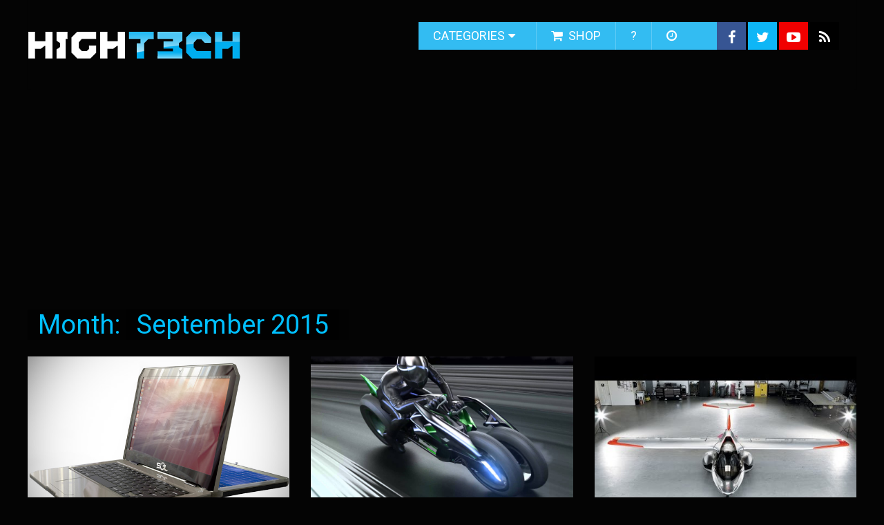

--- FILE ---
content_type: text/html; charset=UTF-8
request_url: https://hight3ch.com/2015/09/
body_size: 17249
content:
<!DOCTYPE html>
<html class="no-js" lang="en-US" prefix="og: https://ogp.me/ns#">
<head itemscope itemtype="http://schema.org/WebSite">
	<meta charset="UTF-8">
	<!-- Always force latest IE rendering engine (even in intranet) & Chrome Frame -->
	<!--[if IE ]>
	<meta http-equiv="X-UA-Compatible" content="IE=edge,chrome=1">
	<![endif]-->
	<link rel="profile" href="http://gmpg.org/xfn/11" />
	
                    <link rel="icon" href="http://hight3ch.com/wp-content/uploads/2017/10/favicon.ico" type="image/x-icon" />
        
        
        
                    <meta name="viewport" content="width=device-width, initial-scale=1">
            <meta name="apple-mobile-web-app-capable" content="yes">
            <meta name="apple-mobile-web-app-status-bar-style" content="black">
        
        
        <meta itemprop="name" content="HIGH T3CH" />
        <meta itemprop="url" content="https://hight3ch.com" />

        	<link rel="pingback" href="https://hight3ch.com/xmlrpc.php" />
		<style>img:is([sizes="auto" i], [sizes^="auto," i]) { contain-intrinsic-size: 3000px 1500px }</style>
	<script type="text/javascript">document.documentElement.className = document.documentElement.className.replace( /\bno-js\b/,'js' );</script>
<!-- Search Engine Optimization by Rank Math PRO - https://rankmath.com/ -->
<title>September 2015 | HIGH T3CH</title>
<meta name="robots" content="follow, noindex"/>
<meta property="og:locale" content="en_US" />
<meta property="og:type" content="article" />
<meta property="og:title" content="September 2015 | HIGH T3CH" />
<meta property="og:url" content="https://hight3ch.com/2015/09/" />
<meta property="og:site_name" content="HIGH T3CH" />
<meta name="twitter:card" content="summary_large_image" />
<script type="application/ld+json" class="rank-math-schema-pro">{"@context":"https://schema.org","@graph":[{"@type":"Person","@id":"https://hight3ch.com/#person","name":"HIGH T3CH"},{"@type":"WebSite","@id":"https://hight3ch.com/#website","url":"https://hight3ch.com","name":"HIGH T3CH","publisher":{"@id":"https://hight3ch.com/#person"},"inLanguage":"en-US"},{"@type":"CollectionPage","@id":"https://hight3ch.com/2015/09/#webpage","url":"https://hight3ch.com/2015/09/","name":"September 2015 | HIGH T3CH","isPartOf":{"@id":"https://hight3ch.com/#website"},"inLanguage":"en-US"}]}</script>
<!-- /Rank Math WordPress SEO plugin -->

<link rel="alternate" type="application/rss+xml" title="HIGH T3CH &raquo; Feed" href="https://hight3ch.com/feed/" />
<link rel="alternate" type="application/rss+xml" title="HIGH T3CH &raquo; Comments Feed" href="https://hight3ch.com/comments/feed/" />
<script type="text/javascript">
/* <![CDATA[ */
window._wpemojiSettings = {"baseUrl":"https:\/\/s.w.org\/images\/core\/emoji\/15.0.3\/72x72\/","ext":".png","svgUrl":"https:\/\/s.w.org\/images\/core\/emoji\/15.0.3\/svg\/","svgExt":".svg","source":{"concatemoji":"https:\/\/hight3ch.com\/wp-includes\/js\/wp-emoji-release.min.js"}};
/*! This file is auto-generated */
!function(i,n){var o,s,e;function c(e){try{var t={supportTests:e,timestamp:(new Date).valueOf()};sessionStorage.setItem(o,JSON.stringify(t))}catch(e){}}function p(e,t,n){e.clearRect(0,0,e.canvas.width,e.canvas.height),e.fillText(t,0,0);var t=new Uint32Array(e.getImageData(0,0,e.canvas.width,e.canvas.height).data),r=(e.clearRect(0,0,e.canvas.width,e.canvas.height),e.fillText(n,0,0),new Uint32Array(e.getImageData(0,0,e.canvas.width,e.canvas.height).data));return t.every(function(e,t){return e===r[t]})}function u(e,t,n){switch(t){case"flag":return n(e,"\ud83c\udff3\ufe0f\u200d\u26a7\ufe0f","\ud83c\udff3\ufe0f\u200b\u26a7\ufe0f")?!1:!n(e,"\ud83c\uddfa\ud83c\uddf3","\ud83c\uddfa\u200b\ud83c\uddf3")&&!n(e,"\ud83c\udff4\udb40\udc67\udb40\udc62\udb40\udc65\udb40\udc6e\udb40\udc67\udb40\udc7f","\ud83c\udff4\u200b\udb40\udc67\u200b\udb40\udc62\u200b\udb40\udc65\u200b\udb40\udc6e\u200b\udb40\udc67\u200b\udb40\udc7f");case"emoji":return!n(e,"\ud83d\udc26\u200d\u2b1b","\ud83d\udc26\u200b\u2b1b")}return!1}function f(e,t,n){var r="undefined"!=typeof WorkerGlobalScope&&self instanceof WorkerGlobalScope?new OffscreenCanvas(300,150):i.createElement("canvas"),a=r.getContext("2d",{willReadFrequently:!0}),o=(a.textBaseline="top",a.font="600 32px Arial",{});return e.forEach(function(e){o[e]=t(a,e,n)}),o}function t(e){var t=i.createElement("script");t.src=e,t.defer=!0,i.head.appendChild(t)}"undefined"!=typeof Promise&&(o="wpEmojiSettingsSupports",s=["flag","emoji"],n.supports={everything:!0,everythingExceptFlag:!0},e=new Promise(function(e){i.addEventListener("DOMContentLoaded",e,{once:!0})}),new Promise(function(t){var n=function(){try{var e=JSON.parse(sessionStorage.getItem(o));if("object"==typeof e&&"number"==typeof e.timestamp&&(new Date).valueOf()<e.timestamp+604800&&"object"==typeof e.supportTests)return e.supportTests}catch(e){}return null}();if(!n){if("undefined"!=typeof Worker&&"undefined"!=typeof OffscreenCanvas&&"undefined"!=typeof URL&&URL.createObjectURL&&"undefined"!=typeof Blob)try{var e="postMessage("+f.toString()+"("+[JSON.stringify(s),u.toString(),p.toString()].join(",")+"));",r=new Blob([e],{type:"text/javascript"}),a=new Worker(URL.createObjectURL(r),{name:"wpTestEmojiSupports"});return void(a.onmessage=function(e){c(n=e.data),a.terminate(),t(n)})}catch(e){}c(n=f(s,u,p))}t(n)}).then(function(e){for(var t in e)n.supports[t]=e[t],n.supports.everything=n.supports.everything&&n.supports[t],"flag"!==t&&(n.supports.everythingExceptFlag=n.supports.everythingExceptFlag&&n.supports[t]);n.supports.everythingExceptFlag=n.supports.everythingExceptFlag&&!n.supports.flag,n.DOMReady=!1,n.readyCallback=function(){n.DOMReady=!0}}).then(function(){return e}).then(function(){var e;n.supports.everything||(n.readyCallback(),(e=n.source||{}).concatemoji?t(e.concatemoji):e.wpemoji&&e.twemoji&&(t(e.twemoji),t(e.wpemoji)))}))}((window,document),window._wpemojiSettings);
/* ]]> */
</script>
<style id='wp-emoji-styles-inline-css' type='text/css'>

	img.wp-smiley, img.emoji {
		display: inline !important;
		border: none !important;
		box-shadow: none !important;
		height: 1em !important;
		width: 1em !important;
		margin: 0 0.07em !important;
		vertical-align: -0.1em !important;
		background: none !important;
		padding: 0 !important;
	}
</style>
<link rel='stylesheet' id='wp-block-library-css' href='https://hight3ch.com/wp-includes/css/dist/block-library/style.min.css' type='text/css' media='all' />
<style id='auto-amazon-links-unit-style-inline-css' type='text/css'>
.aal-gutenberg-preview{max-height:400px;overflow:auto}

</style>
<style id='classic-theme-styles-inline-css' type='text/css'>
/*! This file is auto-generated */
.wp-block-button__link{color:#fff;background-color:#32373c;border-radius:9999px;box-shadow:none;text-decoration:none;padding:calc(.667em + 2px) calc(1.333em + 2px);font-size:1.125em}.wp-block-file__button{background:#32373c;color:#fff;text-decoration:none}
</style>
<style id='global-styles-inline-css' type='text/css'>
:root{--wp--preset--aspect-ratio--square: 1;--wp--preset--aspect-ratio--4-3: 4/3;--wp--preset--aspect-ratio--3-4: 3/4;--wp--preset--aspect-ratio--3-2: 3/2;--wp--preset--aspect-ratio--2-3: 2/3;--wp--preset--aspect-ratio--16-9: 16/9;--wp--preset--aspect-ratio--9-16: 9/16;--wp--preset--color--black: #000000;--wp--preset--color--cyan-bluish-gray: #abb8c3;--wp--preset--color--white: #ffffff;--wp--preset--color--pale-pink: #f78da7;--wp--preset--color--vivid-red: #cf2e2e;--wp--preset--color--luminous-vivid-orange: #ff6900;--wp--preset--color--luminous-vivid-amber: #fcb900;--wp--preset--color--light-green-cyan: #7bdcb5;--wp--preset--color--vivid-green-cyan: #00d084;--wp--preset--color--pale-cyan-blue: #8ed1fc;--wp--preset--color--vivid-cyan-blue: #0693e3;--wp--preset--color--vivid-purple: #9b51e0;--wp--preset--gradient--vivid-cyan-blue-to-vivid-purple: linear-gradient(135deg,rgba(6,147,227,1) 0%,rgb(155,81,224) 100%);--wp--preset--gradient--light-green-cyan-to-vivid-green-cyan: linear-gradient(135deg,rgb(122,220,180) 0%,rgb(0,208,130) 100%);--wp--preset--gradient--luminous-vivid-amber-to-luminous-vivid-orange: linear-gradient(135deg,rgba(252,185,0,1) 0%,rgba(255,105,0,1) 100%);--wp--preset--gradient--luminous-vivid-orange-to-vivid-red: linear-gradient(135deg,rgba(255,105,0,1) 0%,rgb(207,46,46) 100%);--wp--preset--gradient--very-light-gray-to-cyan-bluish-gray: linear-gradient(135deg,rgb(238,238,238) 0%,rgb(169,184,195) 100%);--wp--preset--gradient--cool-to-warm-spectrum: linear-gradient(135deg,rgb(74,234,220) 0%,rgb(151,120,209) 20%,rgb(207,42,186) 40%,rgb(238,44,130) 60%,rgb(251,105,98) 80%,rgb(254,248,76) 100%);--wp--preset--gradient--blush-light-purple: linear-gradient(135deg,rgb(255,206,236) 0%,rgb(152,150,240) 100%);--wp--preset--gradient--blush-bordeaux: linear-gradient(135deg,rgb(254,205,165) 0%,rgb(254,45,45) 50%,rgb(107,0,62) 100%);--wp--preset--gradient--luminous-dusk: linear-gradient(135deg,rgb(255,203,112) 0%,rgb(199,81,192) 50%,rgb(65,88,208) 100%);--wp--preset--gradient--pale-ocean: linear-gradient(135deg,rgb(255,245,203) 0%,rgb(182,227,212) 50%,rgb(51,167,181) 100%);--wp--preset--gradient--electric-grass: linear-gradient(135deg,rgb(202,248,128) 0%,rgb(113,206,126) 100%);--wp--preset--gradient--midnight: linear-gradient(135deg,rgb(2,3,129) 0%,rgb(40,116,252) 100%);--wp--preset--font-size--small: 13px;--wp--preset--font-size--medium: 20px;--wp--preset--font-size--large: 36px;--wp--preset--font-size--x-large: 42px;--wp--preset--spacing--20: 0.44rem;--wp--preset--spacing--30: 0.67rem;--wp--preset--spacing--40: 1rem;--wp--preset--spacing--50: 1.5rem;--wp--preset--spacing--60: 2.25rem;--wp--preset--spacing--70: 3.38rem;--wp--preset--spacing--80: 5.06rem;--wp--preset--shadow--natural: 6px 6px 9px rgba(0, 0, 0, 0.2);--wp--preset--shadow--deep: 12px 12px 50px rgba(0, 0, 0, 0.4);--wp--preset--shadow--sharp: 6px 6px 0px rgba(0, 0, 0, 0.2);--wp--preset--shadow--outlined: 6px 6px 0px -3px rgba(255, 255, 255, 1), 6px 6px rgba(0, 0, 0, 1);--wp--preset--shadow--crisp: 6px 6px 0px rgba(0, 0, 0, 1);}:where(.is-layout-flex){gap: 0.5em;}:where(.is-layout-grid){gap: 0.5em;}body .is-layout-flex{display: flex;}.is-layout-flex{flex-wrap: wrap;align-items: center;}.is-layout-flex > :is(*, div){margin: 0;}body .is-layout-grid{display: grid;}.is-layout-grid > :is(*, div){margin: 0;}:where(.wp-block-columns.is-layout-flex){gap: 2em;}:where(.wp-block-columns.is-layout-grid){gap: 2em;}:where(.wp-block-post-template.is-layout-flex){gap: 1.25em;}:where(.wp-block-post-template.is-layout-grid){gap: 1.25em;}.has-black-color{color: var(--wp--preset--color--black) !important;}.has-cyan-bluish-gray-color{color: var(--wp--preset--color--cyan-bluish-gray) !important;}.has-white-color{color: var(--wp--preset--color--white) !important;}.has-pale-pink-color{color: var(--wp--preset--color--pale-pink) !important;}.has-vivid-red-color{color: var(--wp--preset--color--vivid-red) !important;}.has-luminous-vivid-orange-color{color: var(--wp--preset--color--luminous-vivid-orange) !important;}.has-luminous-vivid-amber-color{color: var(--wp--preset--color--luminous-vivid-amber) !important;}.has-light-green-cyan-color{color: var(--wp--preset--color--light-green-cyan) !important;}.has-vivid-green-cyan-color{color: var(--wp--preset--color--vivid-green-cyan) !important;}.has-pale-cyan-blue-color{color: var(--wp--preset--color--pale-cyan-blue) !important;}.has-vivid-cyan-blue-color{color: var(--wp--preset--color--vivid-cyan-blue) !important;}.has-vivid-purple-color{color: var(--wp--preset--color--vivid-purple) !important;}.has-black-background-color{background-color: var(--wp--preset--color--black) !important;}.has-cyan-bluish-gray-background-color{background-color: var(--wp--preset--color--cyan-bluish-gray) !important;}.has-white-background-color{background-color: var(--wp--preset--color--white) !important;}.has-pale-pink-background-color{background-color: var(--wp--preset--color--pale-pink) !important;}.has-vivid-red-background-color{background-color: var(--wp--preset--color--vivid-red) !important;}.has-luminous-vivid-orange-background-color{background-color: var(--wp--preset--color--luminous-vivid-orange) !important;}.has-luminous-vivid-amber-background-color{background-color: var(--wp--preset--color--luminous-vivid-amber) !important;}.has-light-green-cyan-background-color{background-color: var(--wp--preset--color--light-green-cyan) !important;}.has-vivid-green-cyan-background-color{background-color: var(--wp--preset--color--vivid-green-cyan) !important;}.has-pale-cyan-blue-background-color{background-color: var(--wp--preset--color--pale-cyan-blue) !important;}.has-vivid-cyan-blue-background-color{background-color: var(--wp--preset--color--vivid-cyan-blue) !important;}.has-vivid-purple-background-color{background-color: var(--wp--preset--color--vivid-purple) !important;}.has-black-border-color{border-color: var(--wp--preset--color--black) !important;}.has-cyan-bluish-gray-border-color{border-color: var(--wp--preset--color--cyan-bluish-gray) !important;}.has-white-border-color{border-color: var(--wp--preset--color--white) !important;}.has-pale-pink-border-color{border-color: var(--wp--preset--color--pale-pink) !important;}.has-vivid-red-border-color{border-color: var(--wp--preset--color--vivid-red) !important;}.has-luminous-vivid-orange-border-color{border-color: var(--wp--preset--color--luminous-vivid-orange) !important;}.has-luminous-vivid-amber-border-color{border-color: var(--wp--preset--color--luminous-vivid-amber) !important;}.has-light-green-cyan-border-color{border-color: var(--wp--preset--color--light-green-cyan) !important;}.has-vivid-green-cyan-border-color{border-color: var(--wp--preset--color--vivid-green-cyan) !important;}.has-pale-cyan-blue-border-color{border-color: var(--wp--preset--color--pale-cyan-blue) !important;}.has-vivid-cyan-blue-border-color{border-color: var(--wp--preset--color--vivid-cyan-blue) !important;}.has-vivid-purple-border-color{border-color: var(--wp--preset--color--vivid-purple) !important;}.has-vivid-cyan-blue-to-vivid-purple-gradient-background{background: var(--wp--preset--gradient--vivid-cyan-blue-to-vivid-purple) !important;}.has-light-green-cyan-to-vivid-green-cyan-gradient-background{background: var(--wp--preset--gradient--light-green-cyan-to-vivid-green-cyan) !important;}.has-luminous-vivid-amber-to-luminous-vivid-orange-gradient-background{background: var(--wp--preset--gradient--luminous-vivid-amber-to-luminous-vivid-orange) !important;}.has-luminous-vivid-orange-to-vivid-red-gradient-background{background: var(--wp--preset--gradient--luminous-vivid-orange-to-vivid-red) !important;}.has-very-light-gray-to-cyan-bluish-gray-gradient-background{background: var(--wp--preset--gradient--very-light-gray-to-cyan-bluish-gray) !important;}.has-cool-to-warm-spectrum-gradient-background{background: var(--wp--preset--gradient--cool-to-warm-spectrum) !important;}.has-blush-light-purple-gradient-background{background: var(--wp--preset--gradient--blush-light-purple) !important;}.has-blush-bordeaux-gradient-background{background: var(--wp--preset--gradient--blush-bordeaux) !important;}.has-luminous-dusk-gradient-background{background: var(--wp--preset--gradient--luminous-dusk) !important;}.has-pale-ocean-gradient-background{background: var(--wp--preset--gradient--pale-ocean) !important;}.has-electric-grass-gradient-background{background: var(--wp--preset--gradient--electric-grass) !important;}.has-midnight-gradient-background{background: var(--wp--preset--gradient--midnight) !important;}.has-small-font-size{font-size: var(--wp--preset--font-size--small) !important;}.has-medium-font-size{font-size: var(--wp--preset--font-size--medium) !important;}.has-large-font-size{font-size: var(--wp--preset--font-size--large) !important;}.has-x-large-font-size{font-size: var(--wp--preset--font-size--x-large) !important;}
:where(.wp-block-post-template.is-layout-flex){gap: 1.25em;}:where(.wp-block-post-template.is-layout-grid){gap: 1.25em;}
:where(.wp-block-columns.is-layout-flex){gap: 2em;}:where(.wp-block-columns.is-layout-grid){gap: 2em;}
:root :where(.wp-block-pullquote){font-size: 1.5em;line-height: 1.6;}
</style>
<link rel='stylesheet' id='contact-form-7-css' href='https://hight3ch.com/wp-content/plugins/contact-form-7/includes/css/styles.css' type='text/css' media='all' />
<link rel='stylesheet' id='amazon-auto-links-_common-css' href='https://hight3ch.com/wp-content/plugins/amazon-auto-links/template/_common/style.min.css' type='text/css' media='all' />
<link rel='stylesheet' id='amazon-auto-links-list-css' href='https://hight3ch.com/wp-content/plugins/amazon-auto-links/template/list/style.min.css' type='text/css' media='all' />
<link rel='stylesheet' id='dashicons-css' href='https://hight3ch.com/wp-includes/css/dashicons.min.css' type='text/css' media='all' />
<link rel='stylesheet' id='wp-pointer-css' href='https://hight3ch.com/wp-includes/css/wp-pointer.min.css' type='text/css' media='all' />
<link rel='stylesheet' id='sociallyviral-stylesheet-css' href='https://hight3ch.com/wp-content/themes/hight3ch/style.css' type='text/css' media='all' />
<style id='sociallyviral-stylesheet-inline-css' type='text/css'>

        body, .sidebar.c-4-12, #header #s {background-color:#040404;background-image:url(http://test.mili.me/wp-content/uploads/2017/10/hight3ch_bg.jpg);background-repeat:no-repeat;background-attachment:scroll;background-position:center top;}

        #primary-navigation, .navigation ul ul, .pagination a, .pagination .dots, .latestPost-review-wrapper, .single_post .thecategory, .single-prev-next a:hover, .tagcloud a:hover, #commentform input#submit:hover, .contactform #submit:hover, .post-label, .latestPost .review-type-circle.review-total-only, .latestPost .review-type-circle.wp-review-show-total, .bypostauthor .fn:after, #primary-navigation .navigation.mobile-menu-wrapper, #wpmm-megamenu .review-total-only, .owl-controls .owl-dot.active span, .owl-controls .owl-dot:hover span, .owl-prev, .owl-next, .woocommerce a.button, .woocommerce-page a.button, .woocommerce button.button, .woocommerce-page button.button, .woocommerce input.button, .woocommerce-page input.button, .woocommerce #respond input#submit, .woocommerce-page #respond input#submit, .woocommerce #content input.button, .woocommerce-page #content input.button, .woocommerce nav.woocommerce-pagination ul li a, .woocommerce-page nav.woocommerce-pagination ul li a, .woocommerce #content nav.woocommerce-pagination ul li a, .woocommerce-page #content nav.woocommerce-pagination ul li a, .woocommerce .bypostauthor:after, #searchsubmit, .woocommerce nav.woocommerce-pagination ul li span.current, .woocommerce-page nav.woocommerce-pagination ul li span.current, .woocommerce #content nav.woocommerce-pagination ul li span.current, .woocommerce-page #content nav.woocommerce-pagination ul li span.current, .woocommerce nav.woocommerce-pagination ul li a:hover, .woocommerce-page nav.woocommerce-pagination ul li a:hover, .woocommerce #content nav.woocommerce-pagination ul li a:hover, .woocommerce-page #content nav.woocommerce-pagination ul li a:hover, .woocommerce nav.woocommerce-pagination ul li a:focus, .woocommerce-page nav.woocommerce-pagination ul li a:focus, .woocommerce #content nav.woocommerce-pagination ul li a:focus, .woocommerce-page #content nav.woocommerce-pagination ul li a:focus, .woocommerce a.button, .woocommerce-page a.button, .woocommerce button.button, .woocommerce-page button.button, .woocommerce input.button, .woocommerce-page input.button, .woocommerce #respond input#submit, .woocommerce-page #respond input#submit, .woocommerce #content input.button, .woocommerce-page #content input.button { background-color: #33bcf2; color: #fff; }

        #searchform .fa-search, .currenttext, .pagination a:hover, .single .pagination a:hover .currenttext, .page-numbers.current, .pagination .nav-previous a:hover, .pagination .nav-next a:hover, .single-prev-next a, .tagcloud a, #commentform input#submit, .contact-form #mtscontact_submit, .woocommerce-product-search input[type='submit'] { background-color: #f47555; }

        .thecontent a, .post .tags a, #commentform a, .author-posts a:hover, .fn a, a { color: #33bcf2; }

        .latestPost .title:hover, .latestPost .title a:hover, .post-info a:hover, .single_post .post-info a:hover, .copyrights a:hover, .thecontent a:hover, .breadcrumb a:hover, .sidebar.c-4-12 a:hover, .post .tags a:hover, #commentform a:hover, .author-posts a, .reply a:hover, .ajax-search-results li a:hover, .ajax-search-meta .results-link { color: #f47555; }

        .wpmm-megamenu-showing.wpmm-light-scheme { background-color:#33bcf2!important; }

        input#author:hover, input#email:hover, input#url:hover, #comment:hover, .contact-form input:hover, .contact-form textarea:hover, .woocommerce-product-search input[type='submit'] { border-color: #f47555; }

        
        .shareit { bottom: 0; left: auto; margin: 0 0 0 -68px; width: 44px; position: fixed; padding: 5px; border:none; border-right: 0;}
        .share-item {margin: 2px;} .single-prev-next { width: 100%; } .single-prev-next a:nth-child(2) { float: right; } .rrssb-buttons li a .text { display: none; } .rrssb-buttons li.stumbleupon { max-width: 45px; }
        
        .bypostauthor { background: #FAFAFA; padding: 3%!important; box-sizing: border-box; }
        .bypostauthor .fn:after { content: "Author"; position: relative; padding: 3px 10px; color: #FFF; font-size: 12px; margin-left: 5px; font-weight: normal; }
        
        
            
</style>
<link rel='stylesheet' id='fontawesome-css' href='https://hight3ch.com/wp-content/themes/mts_sociallyviral/css/font-awesome.min.css' type='text/css' media='all' />
<link rel='stylesheet' id='responsive-css' href='https://hight3ch.com/wp-content/themes/mts_sociallyviral/css/responsive.css' type='text/css' media='all' />
<script type="text/javascript" src="https://hight3ch.com/wp-includes/js/jquery/jquery.min.js" id="jquery-core-js"></script>
<script type="text/javascript" src="https://hight3ch.com/wp-includes/js/jquery/jquery-migrate.min.js" id="jquery-migrate-js"></script>
<script type="text/javascript" id="customscript-js-extra">
/* <![CDATA[ */
var mts_customscript = {"responsive":"1","nav_menu":"primary"};
/* ]]> */
</script>
<script type="text/javascript" async="async" src="https://hight3ch.com/wp-content/themes/mts_sociallyviral/js/customscript.js" id="customscript-js"></script>
<link rel="https://api.w.org/" href="https://hight3ch.com/wp-json/" /><link rel="EditURI" type="application/rsd+xml" title="RSD" href="https://hight3ch.com/xmlrpc.php?rsd" />
<script src='http://video.google.com/jslib/misc.js' type='text/javascript'></script>
<script type='text/javascript'>

		<!--
               function getFullScreenWindowParams() {
                        return 'toolbar=no' + ',width=' + screen.availWidth
                        + ',height=' + screen.availHeight
                        + ',status=no,resizable=yes,fullscreen=yes'
                        + ',scrollbars=0';
                }

                function goFullscreen(videoPath, time, state) {
                        var time = 0;
                        var timeRegex = new RegExp('&begin=[0-9]+', 'i');
                        var newVideoUrl = videoPath.replace(timeRegex, '&begin=' + Math.floor(time * 1000));
                        var w = window.open(
                                'http://video.google.com/videopopup?q='
                                + prepareSearchParams(newVideoUrl)
                                + '&windowtitle='
                                + prepareSearchParams(window.document.title + ' - Full Screen'),
                                'GoogleVideo', getFullScreenWindowParams());
                        w.focus();
                }

		function pp_openWindow(url){
			var w = window.open('','watchFullScreen', getFullScreenWindowParams());
			url = url.replace('&amp','&');
w.document.write("<!DOCTYPE html PUBLIC '-//W3C//DTD XHTML 1.0 Strict//EN' 'http://www.w3.org/TR/xhtml1/DTD/xhtml10-strict.dtd'>\
\
<title></title>\
\
<div style='text-align:center'>\
<object width='"+ screen.availWidth*.98+"' height='"+screen.availHeight*.95+"' type='application/x-shockwave-flash' data='"+url+"&amp;playNow=1'>\
<param name='movie' value='"+url+"&amp;playNow=1' />\
<param name='wmode' value='window'/>\
<param name='scale' value='noScale'/>\
<param name='salign' value='TL' />\
</object></div>")
			w.document.title = window.document.title +  ' - Full Screen Video';
			w.focus();
		}

		function qt_openWindow(url){
			var w = window.open('','watchFullScreen', getFullScreenWindowParams());
			url = url.replace('&amp','&');
w.document.write("<!DOCTYPE html PUBLIC '-//W3C//DTD XHTML 1.0 Strict//EN' 'http://www.w3.org/TR/xhtml1/DTD/xhtml0-strict.dtd'>\
\
<title></title>\
<style type='text/css'>\
* html object.gv_mov {\
    display: none;\
}\
* html object.gv_mov/**/ {\
    display: inline;\
}\
* html object.gv_mov {\
    display/**/: none;\
}\
</style>\
<div style='text-align:center'>\
<object width='"+ screen.availWidth+"' height='"+screen.availHeight*.95+"' \
classid='clsid:02BF25D5-8C17-4B23-BC80-D3488ABDDC6B' codebase='http://www.apple.com/qtactivex/qtplugin.cab'>\
<param name='src' value='"+url+"'/>\
<param name='autoplay' value='true'/>\
<param name='controller' value='true'/>\
<param name='scale' value='Aspect'/>\
<object type='video/quicktime' data='"+url+"' width='"+ screen.availWidth+"' height='"+screen.availHeight*.95+"' class='gv_mov'>\
<param name='autoplay' value='true'/>\
<param name='controller' value='true'/>\
<param name='scale' value='Aspect'/>\
</object>\
</object>\
</div>")
			w.document.title = window.document.title +  ' - Full Screen Video';
                        w.focus();
		}
		
		function gv_switchOn(turnOn, turnOff){
			var on = document.getElementById(turnOn);
			var off = document.getElementById(turnOff);
			on.style.display = 'block';
			off.style.display = 'none';
		}
	// -->
	</script>
<style type='text/css'> 
/* hides the second object from all versions of IE */
* html object.gv_mov {
    display: none;
}

/* displays the second object in all versions of IE apart from 5 on PC */
* html object.gv_mov/**/ {
    display: inline;
}

/* hides the second object from all versions of IE >= 5.5 */
* html object.gv_mov {
    display/**/: none;
}

</style><style type='text/css' id='amazon-auto-links-button-css' data-version='5.4.3'>.amazon-auto-links-button.amazon-auto-links-button-default { background-image: -webkit-linear-gradient(top, #4997e5, #3f89ba);background-image: -moz-linear-gradient(top, #4997e5, #3f89ba);background-image: -ms-linear-gradient(top, #4997e5, #3f89ba);background-image: -o-linear-gradient(top, #4997e5, #3f89ba);background-image: linear-gradient(to bottom, #4997e5, #3f89ba);-webkit-border-radius: 4px;-moz-border-radius: 4px;border-radius: 4px;margin-left: auto;margin-right: auto;text-align: center;white-space: nowrap;color: #ffffff;font-size: 13px;text-shadow: 0 0 transparent;width: 100px;padding: 7px 8px 8px 8px;background: #3498db;border: solid #6891a5 1px;text-decoration: none;}.amazon-auto-links-button.amazon-auto-links-button-default:hover {background: #3cb0fd;background-image: -webkit-linear-gradient(top, #3cb0fd, #3498db);background-image: -moz-linear-gradient(top, #3cb0fd, #3498db);background-image: -ms-linear-gradient(top, #3cb0fd, #3498db);background-image: -o-linear-gradient(top, #3cb0fd, #3498db);background-image: linear-gradient(to bottom, #3cb0fd, #3498db);text-decoration: none;}.amazon-auto-links-button.amazon-auto-links-button-default > a {color: inherit; border-bottom: none;text-decoration: none; }.amazon-auto-links-button.amazon-auto-links-button-default > a:hover {color: inherit;}.amazon-auto-links-button > a, .amazon-auto-links-button > a:hover {-webkit-box-shadow: none;box-shadow: none;color: inherit;}div.amazon-auto-links-button {line-height: 1.3; }button.amazon-auto-links-button {white-space: nowrap;}.amazon-auto-links-button-link {text-decoration: none;}.amazon-auto-links-button-40873 { margin-right: auto; margin-left: auto; white-space: nowrap; text-align: center; display: inline-flex; justify-content: space-around; font-size: 13px; color: #ffffff; font-weight: 400; padding-top: 8px; padding-right: 16px; padding-bottom: 8px; padding-left: 16px; border-radius: 4px; border-color: #1f628d; border-width: 1px; background-color: #4997e5; transform: scale(0.98); border-style: none; background-solid: solid; } .amazon-auto-links-button-40873 * { box-sizing: border-box; } .amazon-auto-links-button-40873 .button-icon { margin-right: auto; margin-left: auto; display: none; height: auto; border: solid 0; } .amazon-auto-links-button-40873 .button-icon > i { display: inline-block; width: 100%; height: 100%; } .amazon-auto-links-button-40873 .button-icon-left { display: inline-flex; background-color: transparent; border-color: transparent; padding: 0px; margin: 0px; min-height: 17px; min-width: 17px; padding-top: 0px; padding-right: 0px; padding-bottom: 0px; padding-left: 0px; } .amazon-auto-links-button-40873 .button-icon-left > i { background-color: #ffffff; background-size: contain; background-position: center; background-repeat: no-repeat; -webkit-mask-image: url('https://hight3ch.com/wp-content/plugins/amazon-auto-links/include/core/component/button/asset/image/icon/cart.svg'); mask-image: url('https://hight3ch.com/wp-content/plugins/amazon-auto-links/include/core/component/button/asset/image/icon/cart.svg'); -webkit-mask-position: center center; mask-position: center center; -webkit-mask-repeat: no-repeat; mask-repeat: no-repeat; } .amazon-auto-links-button-40873 .button-label { margin-top: 0px; margin-right: 8px; margin-bottom: 0px; margin-left: 8px; } .amazon-auto-links-button-40873 > * { align-items: center; display: inline-flex; vertical-align: middle; } .amazon-auto-links-button-40873:hover { transform: scale(1.0); filter: alpha(opacity=70); opacity: 0.7; }.amazon-auto-links-button-40874 { margin-right: auto; margin-left: auto; white-space: nowrap; text-align: center; display: inline-flex; justify-content: space-around; font-size: 13px; color: #ffffff; font-weight: 400; padding-top: 8px; padding-right: 16px; padding-bottom: 8px; padding-left: 16px; border-radius: 0px; border-color: #1f628d; border-width: 1px; background-color: #0a0101; transform: scale(0.98); border-style: none; background-solid: solid; } .amazon-auto-links-button-40874 * { box-sizing: border-box; } .amazon-auto-links-button-40874 .button-icon { margin-right: auto; margin-left: auto; display: none; height: auto; border: solid 0; } .amazon-auto-links-button-40874 .button-icon > i { display: inline-block; width: 100%; height: 100%; } .amazon-auto-links-button-40874 .button-icon-left { display: inline-flex; background-color: transparent; border-color: transparent; padding: 0px; margin: 0px; min-height: 17px; min-width: 17px; padding-top: 0px; padding-right: 0px; padding-bottom: 0px; padding-left: 0px; } .amazon-auto-links-button-40874 .button-icon-left > i { background-color: #ffffff; background-size: contain; background-position: center; background-repeat: no-repeat; -webkit-mask-image: url('https://hight3ch.com/wp-content/plugins/amazon-auto-links/include/core/component/button/asset/image/icon/cart.svg'); mask-image: url('https://hight3ch.com/wp-content/plugins/amazon-auto-links/include/core/component/button/asset/image/icon/cart.svg'); -webkit-mask-position: center center; mask-position: center center; -webkit-mask-repeat: no-repeat; mask-repeat: no-repeat; } .amazon-auto-links-button-40874 .button-icon-right { display: inline-flex; background-color: #ffffff; border-color: transparent; margin: 0px; min-height: 17px; min-width: 17px; border-radius: 10px; padding-top: 0px; padding-right: 0px; padding-bottom: 0px; padding-left: 2px; } .amazon-auto-links-button-40874 .button-icon-right > i { background-color: #000000; background-size: contain; background-position: center; background-repeat: no-repeat; -webkit-mask-image: url('https://hight3ch.com/wp-content/plugins/amazon-auto-links/include/core/component/button/asset/image/icon/controls-play.svg'); mask-image: url('https://hight3ch.com/wp-content/plugins/amazon-auto-links/include/core/component/button/asset/image/icon/controls-play.svg'); -webkit-mask-position: center center; mask-position: center center; -webkit-mask-repeat: no-repeat; mask-repeat: no-repeat; } .amazon-auto-links-button-40874 .button-label { margin-top: 0px; margin-right: 16px; margin-bottom: 0px; margin-left: 16px; } .amazon-auto-links-button-40874 > * { align-items: center; display: inline-flex; vertical-align: middle; } .amazon-auto-links-button-40874:hover { transform: scale(1.0); filter: alpha(opacity=70); opacity: 0.7; }.amazon-auto-links-button-40875 { margin-right: auto; margin-left: auto; white-space: nowrap; text-align: center; display: inline-flex; justify-content: space-around; font-size: 13px; color: #000000; font-weight: 500; padding-top: 8px; padding-right: 16px; padding-bottom: 8px; padding-left: 16px; border-radius: 19px; border-color: #e8b500; border-width: 1px; background-color: #ffd814; transform: scale(0.98); border-style: solid; background-solid: solid; } .amazon-auto-links-button-40875 * { box-sizing: border-box; } .amazon-auto-links-button-40875 .button-icon { margin-right: auto; margin-left: auto; display: none; height: auto; border: solid 0; } .amazon-auto-links-button-40875 .button-icon > i { display: inline-block; width: 100%; height: 100%; } .amazon-auto-links-button-40875 .button-label { margin-top: 0px; margin-right: 32px; margin-bottom: 0px; margin-left: 32px; } .amazon-auto-links-button-40875 > * { align-items: center; display: inline-flex; vertical-align: middle; } .amazon-auto-links-button-40875:hover { transform: scale(1.0); filter: alpha(opacity=70); opacity: 0.7; }.amazon-auto-links-button-40876 { margin-right: auto; margin-left: auto; white-space: nowrap; text-align: center; display: inline-flex; justify-content: space-around; font-size: 13px; color: #000000; font-weight: 500; padding: 3px; border-radius: 4px; border-color: #c89411 #b0820f #99710d; border-width: 1px; background-color: #ecb21f; transform: scale(0.98); border-style: solid; background-image: linear-gradient(to bottom,#f8e3ad,#eeba37); } .amazon-auto-links-button-40876 * { box-sizing: border-box; } .amazon-auto-links-button-40876 .button-icon { margin-right: auto; margin-left: auto; display: none; height: auto; border: solid 0; } .amazon-auto-links-button-40876 .button-icon > i { display: inline-block; width: 100%; height: 100%; } .amazon-auto-links-button-40876 .button-icon-left { display: inline-flex; background-color: #2d2d2d; border-width: 1px; border-color: #0a0a0a; border-radius: 2px; margin: 0px; padding-top: 2px; padding-right: 2px; padding-bottom: 3px; padding-left: 2px; min-width: 25px; min-height: 25px; } .amazon-auto-links-button-40876 .button-icon-left > i { background-color: #ffffff; background-size: contain; background-position: center; background-repeat: no-repeat; -webkit-mask-image: url('https://hight3ch.com/wp-content/plugins/amazon-auto-links/include/core/component/button/asset/image/icon/cart.svg'); mask-image: url('https://hight3ch.com/wp-content/plugins/amazon-auto-links/include/core/component/button/asset/image/icon/cart.svg'); -webkit-mask-position: center center; mask-position: center center; -webkit-mask-repeat: no-repeat; mask-repeat: no-repeat; } .amazon-auto-links-button-40876 .button-label { margin-top: 0px; margin-right: 32px; margin-bottom: 0px; margin-left: 32px; } .amazon-auto-links-button-40876 > * { align-items: center; display: inline-flex; vertical-align: middle; } .amazon-auto-links-button-40876:hover { transform: scale(1.0); filter: alpha(opacity=70); opacity: 0.7; }.amazon-auto-links-button-40877 { display: block; margin-right: auto; margin-left: auto; position: relative; width: 176px; height: 28px; } .amazon-auto-links-button-40877 > img { height: unset; max-width: 100%; max-height: 100%; margin-right: auto; margin-left: auto; display: block; position: absolute; top: 50%; left: 50%; -ms-transform: translate(-50%, -50%); transform: translate(-50%, -50%); }.amazon-auto-links-button-40878 { display: block; margin-right: auto; margin-left: auto; position: relative; width: 148px; height: 79px; transform: scale(0.98); } .amazon-auto-links-button-40878:hover { transform: scale(1.0); } .amazon-auto-links-button-40878 > img { height: unset; max-width: 100%; max-height: 100%; margin-right: auto; margin-left: auto; display: block; position: absolute; top: 50%; left: 50%; -ms-transform: translate(-50%, -50%); transform: translate(-50%, -50%); } .amazon-auto-links-button-40878 > img:hover { filter: alpha(opacity=70); opacity: 0.7; }.amazon-auto-links-button.amazon-auto-links-button-37236 {background: #4997e5;background-image: -webkit-linear-gradient(top, #4997e5, #3f89ba);background-image: -moz-linear-gradient(top, #4997e5, #3f89ba);background-image: -ms-linear-gradient(top, #4997e5, #3f89ba);background-image: -o-linear-gradient(top, #4997e5, #3f89ba);background-image: linear-gradient(to bottom, #4997e5, #3f89ba);-webkit-border-radius: 4;-moz-border-radius: 4;border-radius: 4px;margin-left: auto;margin-right: auto;text-align: center;white-space: nowrap;color: #ffffff;font-size: 13px;text-shadow-color: transparent;width: 100px;box-shadow-color: #666666;padding: 7px 8px 8px 8px;background: #3498db;border: solid #6891a5 1px;text-decoration: none;}.amazon-auto-links-button.amazon-auto-links-button-37236:hover {background: #3cb0fd;background-image: -webkit-linear-gradient(top, #3cb0fd, #3498db);background-image: -moz-linear-gradient(top, #3cb0fd, #3498db);background-image: -ms-linear-gradient(top, #3cb0fd, #3498db);background-image: -o-linear-gradient(top, #3cb0fd, #3498db);background-image: linear-gradient(to bottom, #3cb0fd, #3498db);text-decoration: none;}</style><link href="//fonts.googleapis.com/css?family=Roboto:normal|Open+Sans:600|Open+Sans:300&amp;subset=latin" rel="stylesheet" type="text/css">
<style type="text/css">
#logo a { font-family: 'Roboto'; font-weight: normal; font-size: 44px; color: #00c0ff; }
.primary-navigation li, .primary-navigation li a { font-family: 'Roboto'; font-weight: normal; font-size: 18px; color: #ffffff;text-transform: uppercase; }
.latestPost .title, .latestPost .title a { font-family: 'Open Sans'; font-weight: 600; font-size: 24px; color: #00c0ff;line-height: 36px; }
.single-title { font-family: 'Open Sans'; font-weight: 600; font-size: 38px; color: #00c0ff;line-height: 53px; }
body { font-family: 'Roboto'; font-weight: normal; font-size: 16px; color: #c1c1c1; }
.widget .widget-title { font-family: 'Open Sans'; font-weight: 300; font-size: 18px; color: #00c0ff;text-transform: uppercase; }
#sidebars .widget { font-family: 'Open Sans'; font-weight: 300; font-size: 16px; color: #00c0ff; }
.footer-widgets { font-family: 'Roboto'; font-weight: normal; font-size: 14px; color: #00c0ff; }
h1 { font-family: 'Roboto'; font-weight: normal; font-size: 38px; color: #00c0ff; }
h2 { font-family: 'Roboto'; font-weight: normal; font-size: 34px; color: #00c0ff; }
h3 { font-family: 'Roboto'; font-weight: normal; font-size: 30px; color: #00c0ff; }
h4 { font-family: 'Roboto'; font-weight: normal; font-size: 28px; color: #00c0ff; }
h5 { font-family: 'Roboto'; font-weight: normal; font-size: 24px; color: #00c0ff; }
h6 { font-family: 'Roboto'; font-weight: normal; font-size: 20px; color: #00c0ff; }
</style>
	<!-- adsense anchor ads-->
	<script async src="//pagead2.googlesyndication.com/pagead/js/adsbygoogle.js"></script>
	<script>
	  (adsbygoogle = window.adsbygoogle || []).push({
		google_ad_client: "ca-pub-3382105397230132",
		enable_page_level_ads: true
	  });
	</script>
	<!-- google analytics -->
	<script type="text/javascript">

	  var _gaq = _gaq || [];
	  _gaq.push(['_setAccount', 'UA-922912-1']);
	  _gaq.push(['_trackPageview']);

	  (function() {
		var ga = document.createElement('script'); ga.type = 'text/javascript'; ga.async = true;
		ga.src = ('https:' == document.location.protocol ? 'https://ssl' : 'http://www') + '.google-analytics.com/ga.js';
		var s = document.getElementsByTagName('script')[0]; s.parentNode.insertBefore(ga, s);
	  })();

	</script>
</head>
<body id="blog" class="archive date main" itemscope itemtype="http://schema.org/WebPage">    
	<div class="main-container">
		<header id="site-header" role="banner" itemscope itemtype="http://schema.org/WPHeader">
			<div class="container">
				<div id="header">
					<div class="logo-wrap">
																												  <h2 id="logo" class="image-logo" itemprop="headline">
										<a href="https://hight3ch.com"><img src="http://hight3ch.com/wp-content/uploads/2011/11/hight3chlogo.png" alt="HIGH T3CH" width="310" height="70"></a>
									</h2><!-- END #logo -->
																		</div>



											<div class="header-social">
					        					            					                <a href="http://facebook.com/techtechtech" class="header-facebook" style="background: #375593" target="_blank"><span class="fa fa-facebook"></span></a>
					            					        					            					                <a href="http://twitter.com/hight3ch" class="header-twitter" style="background: #0eb6f6" target="_blank"><span class="fa fa-twitter"></span></a>
					            					        					            					                <a href="https://www.youtube.com/channel/UCape8nr1svJXwibDKwgZh-g" class="header-youtube-play" style="background: #f00000" target="_blank"><span class="fa fa-youtube-play"></span></a>
					            					        					            					                <a href="https://hight3ch.com/feed" class="header-rss" style="background: #000000" target="_blank"><span class="fa fa-rss"></span></a>
					            					        					    </div>
					
					

			        											<div id="primary-navigation" class="primary-navigation" role="navigation" itemscope itemtype="http://schema.org/SiteNavigationElement">
						

											<a href="#" id="pull" class="toggle-mobile-menu">Menu</a>
													<nav class="navigation clearfix mobile-menu-wrapper">
																	<ul id="menu-primary-menu" class="menu clearfix"><li id="menu-item-34921" class="menu-item menu-item-type-custom menu-item-object-custom menu-item-has-children menu-item-34921"><a title="Categories" href="#">Categories</a>
<ul class="sub-menu">
	<li id="menu-item-34922" class="menu-item menu-item-type-taxonomy menu-item-object-category menu-item-has-children menu-item-34922"><a href="https://hight3ch.com/category/discover/">Discover</a>
	<ul class="sub-menu">
		<li id="menu-item-34923" class="menu-item menu-item-type-taxonomy menu-item-object-category menu-item-34923"><a href="https://hight3ch.com/category/discover/space-discover/">Space</a></li>
	</ul>
</li>
	<li id="menu-item-34924" class="menu-item menu-item-type-taxonomy menu-item-object-category menu-item-34924"><a href="https://hight3ch.com/category/gadgets/">Gadgets</a></li>
	<li id="menu-item-34925" class="menu-item menu-item-type-taxonomy menu-item-object-category menu-item-34925"><a href="https://hight3ch.com/category/cars/">Cars</a></li>
	<li id="menu-item-34926" class="menu-item menu-item-type-taxonomy menu-item-object-category menu-item-34926"><a href="https://hight3ch.com/category/inventions/">Inventions</a></li>
	<li id="menu-item-34927" class="menu-item menu-item-type-taxonomy menu-item-object-category menu-item-34927"><a href="https://hight3ch.com/category/documentary/">Documentary</a></li>
	<li id="menu-item-34928" class="menu-item menu-item-type-taxonomy menu-item-object-category menu-item-34928"><a href="https://hight3ch.com/category/health/">Health</a></li>
	<li id="menu-item-34929" class="menu-item menu-item-type-taxonomy menu-item-object-category menu-item-34929"><a href="https://hight3ch.com/category/top-10-2/">TOP 10</a></li>
	<li id="menu-item-34936" class="menu-item menu-item-type-taxonomy menu-item-object-category menu-item-34936"><a href="https://hight3ch.com/category/engineering/">Engineering</a></li>
	<li id="menu-item-34937" class="menu-item menu-item-type-taxonomy menu-item-object-category menu-item-34937"><a href="https://hight3ch.com/category/experiments/">Experiments</a></li>
	<li id="menu-item-34938" class="menu-item menu-item-type-taxonomy menu-item-object-category menu-item-34938"><a href="https://hight3ch.com/category/extreme-2/">Extreme</a></li>
	<li id="menu-item-34939" class="menu-item menu-item-type-taxonomy menu-item-object-category menu-item-34939"><a href="https://hight3ch.com/category/inventions/">Inventions</a></li>
	<li id="menu-item-34940" class="menu-item menu-item-type-taxonomy menu-item-object-category menu-item-34940"><a href="https://hight3ch.com/category/machinery/">Machinery</a></li>
	<li id="menu-item-34941" class="menu-item menu-item-type-taxonomy menu-item-object-category menu-item-34941"><a href="https://hight3ch.com/category/military/">Military</a></li>
	<li id="menu-item-34942" class="menu-item menu-item-type-taxonomy menu-item-object-category menu-item-34942"><a href="https://hight3ch.com/category/morality/">Morality</a></li>
	<li id="menu-item-34943" class="menu-item menu-item-type-taxonomy menu-item-object-category menu-item-34943"><a href="https://hight3ch.com/category/robots/">Robots</a></li>
	<li id="menu-item-35055" class="menu-item menu-item-type-custom menu-item-object-custom menu-item-35055"><a href="https://hight3ch.com/page/4/?s=ufo&#038;submit=Search+It%21">UFO</a></li>
</ul>
</li>
<li id="menu-item-34920" class="menu-item menu-item-type-taxonomy menu-item-object-category menu-item-34920"><a title="Shop" href="https://hight3ch.com/category/shop/"><i class="fa fa-shopping-cart"></i> Shop</a></li>
<li id="menu-item-34932" class="pulsating menu-item menu-item-type-post_type menu-item-object-page menu-item-34932"><a title="About" href="https://hight3ch.com/questions/">?</a></li>
<li id="menu-item-36575" class="menu-item menu-item-type-post_type menu-item-object-page menu-item-36575"><a title="Archives" href="https://hight3ch.com/archives/" style="color: #ffffff;"><i class="fa fa-clock-o"></i></a></li>
</ul>															</nav>
											</div>
					 

				</div><!--#header-->
			</div><!--.container-->
		</header>
					<div class="header-ad">
				<script async src="//pagead2.googlesyndication.com/pagead/js/adsbygoogle.js"></script>
<!-- responsive below post title -->
<ins class="adsbygoogle"
     style="display:block"
     data-ad-client="ca-pub-3382105397230132"
     data-ad-slot="6563196524"
     data-ad-format="auto"></ins>
<script>
(adsbygoogle = window.adsbygoogle || []).push({});
</script>			</div>
		<div id="page" class="home-h1">
	<div id="content_box">
		<h1 class="postsby">
			<span>Month: <span>September 2015</span></span>
		</h1>
													<article class="latestPost excerpt first">
				    <a href="https://hight3ch.com/sol-is-worlds-first-solar-powered-laptop-can-run-for-10-hours-on-a-single-charge/" title="Sol is World&#8217;s First Solar-Powered Laptop, Can Run for 10-Hours on a Single Charge" class="post-image post-image-left">
                        <div class="featured-thumbnail"><img width="630" height="420" src="https://hight3ch.com/wp-content/uploads/2015/09/sol-solar-powered-laptop3.jpg" class="attachment-sociallyviral-featured size-sociallyviral-featured wp-post-image" alt="" title="" decoding="async" fetchpriority="high" srcset="https://hight3ch.com/wp-content/uploads/2015/09/sol-solar-powered-laptop3.jpg 630w, https://hight3ch.com/wp-content/uploads/2015/09/sol-solar-powered-laptop3-540x360.jpg 540w" sizes="(max-width: 630px) 100vw, 630px" /></div>                                                                    </a>
                    <header>
                        <h2 class="title front-view-title"><a href="https://hight3ch.com/sol-is-worlds-first-solar-powered-laptop-can-run-for-10-hours-on-a-single-charge/" title="Sol is World&#8217;s First Solar-Powered Laptop, Can Run for 10-Hours on a Single Charge">Sol is World&#8217;s First Solar-Powered Laptop, Can Run for 10-Hours on a Single Charge</a></h2>
                                            </header>
                </article>
											<article class="latestPost excerpt">
				    <a href="https://hight3ch.com/when-tron-light-cycle-meets-3-wheeled-electric-motorcycle-you-get-the-kawasaki-j/" title="When TRON Light Cycle Meets 3-Wheeled Electric Motorcycle, You Get the Kawasaki J" class="post-image post-image-left">
                        <div class="featured-thumbnail"><img width="1920" height="1080" src="https://hight3ch.com/wp-content/uploads/2015/09/Kawasaki-J.jpg" class="attachment-sociallyviral-featured size-sociallyviral-featured wp-post-image" alt="" title="" decoding="async" srcset="https://hight3ch.com/wp-content/uploads/2015/09/Kawasaki-J.jpg 1920w, https://hight3ch.com/wp-content/uploads/2015/09/Kawasaki-J-540x304.jpg 540w" sizes="(max-width: 1920px) 100vw, 1920px" /></div>                                                                    </a>
                    <header>
                        <h2 class="title front-view-title"><a href="https://hight3ch.com/when-tron-light-cycle-meets-3-wheeled-electric-motorcycle-you-get-the-kawasaki-j/" title="When TRON Light Cycle Meets 3-Wheeled Electric Motorcycle, You Get the Kawasaki J">When TRON Light Cycle Meets 3-Wheeled Electric Motorcycle, You Get the Kawasaki J</a></h2>
                                            </header>
                </article>
											<article class="latestPost excerpt last">
				    <a href="https://hight3ch.com/flying-in-the-folding-icon-a5-airplane/" title="Flying in the Folding ICON A5 Airplane" class="post-image post-image-left">
                        <div class="featured-thumbnail"><img width="480" height="360" src="https://hight3ch.com/wp-content/uploads/2015/09/flying-in-the-folding-icon-a5-ai.jpg" class="attachment-sociallyviral-featured size-sociallyviral-featured wp-post-image" alt="" title="" decoding="async" /></div>                                                                    </a>
                    <header>
                        <h2 class="title front-view-title"><a href="https://hight3ch.com/flying-in-the-folding-icon-a5-airplane/" title="Flying in the Folding ICON A5 Airplane">Flying in the Folding ICON A5 Airplane</a></h2>
                                            </header>
                </article>
											<article class="latestPost excerpt first">
				    <a href="https://hight3ch.com/3d-printing-needle-creates-intricate-objects-in-soft-gels/" title="3D-printing needle creates intricate objects in soft gels" class="post-image post-image-left">
                        <div class="featured-thumbnail"><img width="1280" height="720" src="https://hight3ch.com/wp-content/uploads/2015/09/3d-printing-needle-creates-intri.jpg" class="attachment-sociallyviral-featured size-sociallyviral-featured wp-post-image" alt="" title="" decoding="async" loading="lazy" srcset="https://hight3ch.com/wp-content/uploads/2015/09/3d-printing-needle-creates-intri.jpg 1280w, https://hight3ch.com/wp-content/uploads/2015/09/3d-printing-needle-creates-intri-540x304.jpg 540w" sizes="auto, (max-width: 1280px) 100vw, 1280px" /></div>                                                                    </a>
                    <header>
                        <h2 class="title front-view-title"><a href="https://hight3ch.com/3d-printing-needle-creates-intricate-objects-in-soft-gels/" title="3D-printing needle creates intricate objects in soft gels">3D-printing needle creates intricate objects in soft gels</a></h2>
                                            </header>
                </article>
											<article class="latestPost excerpt">
				    <a href="https://hight3ch.com/a-new-way-to-see-the-brain/" title="A New Way to See the Brain" class="post-image post-image-left">
                        <div class="featured-thumbnail"><img width="1920" height="1080" src="https://hight3ch.com/wp-content/uploads/2015/09/a-new-way-to-see-the-brain.jpg" class="attachment-sociallyviral-featured size-sociallyviral-featured wp-post-image" alt="" title="" decoding="async" loading="lazy" srcset="https://hight3ch.com/wp-content/uploads/2015/09/a-new-way-to-see-the-brain.jpg 1920w, https://hight3ch.com/wp-content/uploads/2015/09/a-new-way-to-see-the-brain-540x304.jpg 540w" sizes="auto, (max-width: 1920px) 100vw, 1920px" /></div>                                                                    </a>
                    <header>
                        <h2 class="title front-view-title"><a href="https://hight3ch.com/a-new-way-to-see-the-brain/" title="A New Way to See the Brain">A New Way to See the Brain</a></h2>
                                            </header>
                </article>
											<article class="latestPost excerpt last">
				    <a href="https://hight3ch.com/aeromobil-3-0-flying-car-set-to-hit-the-market-in-2016/" title="AeroMobil 3.0 Flying Car Set to Hit the Market in 2016" class="post-image post-image-left">
                        <div class="featured-thumbnail"><img width="2048" height="1152" src="https://hight3ch.com/wp-content/uploads/2015/09/aeromobil-flying-car-1.jpg" class="attachment-sociallyviral-featured size-sociallyviral-featured wp-post-image" alt="" title="" decoding="async" loading="lazy" srcset="https://hight3ch.com/wp-content/uploads/2015/09/aeromobil-flying-car-1.jpg 2048w, https://hight3ch.com/wp-content/uploads/2015/09/aeromobil-flying-car-1-540x304.jpg 540w" sizes="auto, (max-width: 2048px) 100vw, 2048px" /></div>                                                                    </a>
                    <header>
                        <h2 class="title front-view-title"><a href="https://hight3ch.com/aeromobil-3-0-flying-car-set-to-hit-the-market-in-2016/" title="AeroMobil 3.0 Flying Car Set to Hit the Market in 2016">AeroMobil 3.0 Flying Car Set to Hit the Market in 2016</a></h2>
                                            </header>
                </article>
											<article class="latestPost excerpt first">
				    <a href="https://hight3ch.com/glowforge-3d-laser-printer-can-create-objects-with-leather-fabric-paper-and-more/" title="Glowforge 3D Laser Printer Can Create Objects with Leather, Fabric, Paper and More" class="post-image post-image-left">
                        <div class="featured-thumbnail"><img width="1100" height="733" src="https://hight3ch.com/wp-content/uploads/2015/09/Glowforge-3D-laser-printer1.jpg" class="attachment-sociallyviral-featured size-sociallyviral-featured wp-post-image" alt="" title="" decoding="async" loading="lazy" srcset="https://hight3ch.com/wp-content/uploads/2015/09/Glowforge-3D-laser-printer1.jpg 1100w, https://hight3ch.com/wp-content/uploads/2015/09/Glowforge-3D-laser-printer1-540x360.jpg 540w" sizes="auto, (max-width: 1100px) 100vw, 1100px" /></div>                                                                    </a>
                    <header>
                        <h2 class="title front-view-title"><a href="https://hight3ch.com/glowforge-3d-laser-printer-can-create-objects-with-leather-fabric-paper-and-more/" title="Glowforge 3D Laser Printer Can Create Objects with Leather, Fabric, Paper and More">Glowforge 3D Laser Printer Can Create Objects with Leather, Fabric, Paper and More</a></h2>
                                            </header>
                </article>
											<article class="latestPost excerpt">
				    <a href="https://hight3ch.com/archimedes-and-a-boat-lift-the-falkirk-wheel/" title="Archimedes and a Boat Lift: the Falkirk Wheel" class="post-image post-image-left">
                        <div class="featured-thumbnail"><img width="1920" height="1080" src="https://hight3ch.com/wp-content/uploads/2015/09/archimedes-and-a-boat-lift-the-f.jpg" class="attachment-sociallyviral-featured size-sociallyviral-featured wp-post-image" alt="" title="" decoding="async" loading="lazy" srcset="https://hight3ch.com/wp-content/uploads/2015/09/archimedes-and-a-boat-lift-the-f.jpg 1920w, https://hight3ch.com/wp-content/uploads/2015/09/archimedes-and-a-boat-lift-the-f-540x304.jpg 540w" sizes="auto, (max-width: 1920px) 100vw, 1920px" /></div>                                                                    </a>
                    <header>
                        <h2 class="title front-view-title"><a href="https://hight3ch.com/archimedes-and-a-boat-lift-the-falkirk-wheel/" title="Archimedes and a Boat Lift: the Falkirk Wheel">Archimedes and a Boat Lift: the Falkirk Wheel</a></h2>
                                            </header>
                </article>
											<article class="latestPost excerpt last">
				    <a href="https://hight3ch.com/liquid-water-on-mars/" title="Liquid Water on Mars" class="post-image post-image-left">
                        <div class="featured-thumbnail"><img width="1280" height="960" src="https://hight3ch.com/wp-content/uploads/2015/09/liquid-water-on-mars.jpg" class="attachment-sociallyviral-featured size-sociallyviral-featured wp-post-image" alt="" title="" decoding="async" loading="lazy" srcset="https://hight3ch.com/wp-content/uploads/2015/09/liquid-water-on-mars.jpg 1280w, https://hight3ch.com/wp-content/uploads/2015/09/liquid-water-on-mars-540x405.jpg 540w" sizes="auto, (max-width: 1280px) 100vw, 1280px" /></div>                                                                    </a>
                    <header>
                        <h2 class="title front-view-title"><a href="https://hight3ch.com/liquid-water-on-mars/" title="Liquid Water on Mars">Liquid Water on Mars</a></h2>
                                            </header>
                </article>
											<article class="latestPost excerpt first">
				    <a href="https://hight3ch.com/the-math-mystery-mathematics-in-nature-and-universe/" title="The Math Mystery: Mathematics in Nature and Universe" class="post-image post-image-left">
                        <div class="featured-thumbnail"><img width="1024" height="768" src="https://hight3ch.com/wp-content/uploads/2015/09/the-math-mystery-mathematics-in.jpg" class="attachment-sociallyviral-featured size-sociallyviral-featured wp-post-image" alt="" title="" decoding="async" loading="lazy" srcset="https://hight3ch.com/wp-content/uploads/2015/09/the-math-mystery-mathematics-in.jpg 1024w, https://hight3ch.com/wp-content/uploads/2015/09/the-math-mystery-mathematics-in-540x405.jpg 540w" sizes="auto, (max-width: 1024px) 100vw, 1024px" /></div>                                                                    </a>
                    <header>
                        <h2 class="title front-view-title"><a href="https://hight3ch.com/the-math-mystery-mathematics-in-nature-and-universe/" title="The Math Mystery: Mathematics in Nature and Universe">The Math Mystery: Mathematics in Nature and Universe</a></h2>
                                            </header>
                </article>
											<article class="latestPost excerpt">
				    <a href="https://hight3ch.com/a-first-look-at-the-3d-printed-mars-habitats-astronauts-will-be-living-in/" title="A First Look at the 3D-Printed Mars Habitats Astronauts Will be Living In" class="post-image post-image-left">
                        <div class="featured-thumbnail"><img width="1280" height="800" src="https://hight3ch.com/wp-content/uploads/2015/09/3d-printed-mars.gif" class="attachment-sociallyviral-featured size-sociallyviral-featured wp-post-image" alt="" title="" decoding="async" loading="lazy" srcset="https://hight3ch.com/wp-content/uploads/2015/09/3d-printed-mars.gif 1280w, https://hight3ch.com/wp-content/uploads/2015/09/3d-printed-mars-540x338.gif 540w" sizes="auto, (max-width: 1280px) 100vw, 1280px" /></div>                                                                    </a>
                    <header>
                        <h2 class="title front-view-title"><a href="https://hight3ch.com/a-first-look-at-the-3d-printed-mars-habitats-astronauts-will-be-living-in/" title="A First Look at the 3D-Printed Mars Habitats Astronauts Will be Living In">A First Look at the 3D-Printed Mars Habitats Astronauts Will be Living In</a></h2>
                                            </header>
                </article>
											<article class="latestPost excerpt last">
				    <a href="https://hight3ch.com/how-fifa-16-has-changed-the-world/" title="How FIFA 16 Has Changed The World" class="post-image post-image-left">
                        <div class="featured-thumbnail"><img width="1280" height="720" src="https://hight3ch.com/wp-content/uploads/2015/09/how-fifa-16-has-changed-the-worl.jpg" class="attachment-sociallyviral-featured size-sociallyviral-featured wp-post-image" alt="" title="" decoding="async" loading="lazy" srcset="https://hight3ch.com/wp-content/uploads/2015/09/how-fifa-16-has-changed-the-worl.jpg 1280w, https://hight3ch.com/wp-content/uploads/2015/09/how-fifa-16-has-changed-the-worl-540x304.jpg 540w" sizes="auto, (max-width: 1280px) 100vw, 1280px" /></div>                                                                    </a>
                    <header>
                        <h2 class="title front-view-title"><a href="https://hight3ch.com/how-fifa-16-has-changed-the-world/" title="How FIFA 16 Has Changed The World">How FIFA 16 Has Changed The World</a></h2>
                                            </header>
                </article>
											<article class="latestPost excerpt first">
				    <a href="https://hight3ch.com/zero-days-security-leaks-for-sale-documentary/" title="Zero days &#8211; Security Leaks for Sale &#8211; Documentary" class="post-image post-image-left">
                        <div class="featured-thumbnail"><img width="1920" height="1080" src="https://hight3ch.com/wp-content/uploads/2015/09/zero-days-security-leaks-for-sal.jpg" class="attachment-sociallyviral-featured size-sociallyviral-featured wp-post-image" alt="" title="" decoding="async" loading="lazy" srcset="https://hight3ch.com/wp-content/uploads/2015/09/zero-days-security-leaks-for-sal.jpg 1920w, https://hight3ch.com/wp-content/uploads/2015/09/zero-days-security-leaks-for-sal-540x304.jpg 540w" sizes="auto, (max-width: 1920px) 100vw, 1920px" /></div>                                                                    </a>
                    <header>
                        <h2 class="title front-view-title"><a href="https://hight3ch.com/zero-days-security-leaks-for-sale-documentary/" title="Zero days &#8211; Security Leaks for Sale &#8211; Documentary">Zero days &#8211; Security Leaks for Sale &#8211; Documentary</a></h2>
                                            </header>
                </article>
											<article class="latestPost excerpt">
				    <a href="https://hight3ch.com/watch-this-machine-chew-through-granite-slabs/" title="Watch this machine chew through granite slabs" class="post-image post-image-left">
                        <div class="featured-thumbnail"><img width="1280" height="720" src="https://hight3ch.com/wp-content/uploads/2015/09/watch-this-machine-chew-through.jpg" class="attachment-sociallyviral-featured size-sociallyviral-featured wp-post-image" alt="" title="" decoding="async" loading="lazy" srcset="https://hight3ch.com/wp-content/uploads/2015/09/watch-this-machine-chew-through.jpg 1280w, https://hight3ch.com/wp-content/uploads/2015/09/watch-this-machine-chew-through-540x304.jpg 540w" sizes="auto, (max-width: 1280px) 100vw, 1280px" /></div>                                                                    </a>
                    <header>
                        <h2 class="title front-view-title"><a href="https://hight3ch.com/watch-this-machine-chew-through-granite-slabs/" title="Watch this machine chew through granite slabs">Watch this machine chew through granite slabs</a></h2>
                                            </header>
                </article>
											<article class="latestPost excerpt last">
				    <a href="https://hight3ch.com/21000-plane-ride-in-one-bedroom-suite/" title="$21,000 plane ride in one-bedroom suite" class="post-image post-image-left">
                        <div class="featured-thumbnail"><img width="480" height="360" src="https://hight3ch.com/wp-content/uploads/2015/09/21000-plane-ride-in-one-bedroom.jpg" class="attachment-sociallyviral-featured size-sociallyviral-featured wp-post-image" alt="" title="" decoding="async" loading="lazy" /></div>                                                                    </a>
                    <header>
                        <h2 class="title front-view-title"><a href="https://hight3ch.com/21000-plane-ride-in-one-bedroom-suite/" title="$21,000 plane ride in one-bedroom suite">$21,000 plane ride in one-bedroom suite</a></h2>
                                            </header>
                </article>
			
							            <div class="pagination pagination-previous-next">
            <ul>
                <li class="nav-previous"><a href="https://hight3ch.com/2015/09/page/2/" ><i class="fa fa-angle-left"></i> Previous</a></li>
                <li class="nav-next"></li>
            </ul>
            </div>
            						</div>
</div><!--#page-->
</div><!--.main-container-->
<footer id="site-footer" role="contentinfo" itemscope itemtype="http://schema.org/WPFooter">
	<div class="container">
		             <div class="footer-widgets first-footer-widgets widgets-num-3">
                            <div class="f-widget f-widget-1">
                    <div id="search-7" class="widget widget_search"><form method="get" id="searchform" class="search-form" action="https://hight3ch.com" _lpchecked="1">
	<fieldset>
		<input type="text" name="s" id="s" value="" placeholder="What are you looking for?"  autocomplete="off" />
		<button id="search-image" class="sbutton" type="submit" value="">
	    		<i class="fa fa-search"></i>
	    	</button>
	</fieldset>
</form>
</div>                </div>
                                <div class="f-widget f-widget-2">
                                    </div>
                                <div class="f-widget last f-widget-3">
                                    </div>
                            </div><!--.first-footer-widgets-->
                <div class="copyrights">
			<!--start copyrights-->
<div class="row" id="copyright-note">
<div class="copyright"><a href=" https://hight3ch.com/" title=" Gadget, Science and Technology Blog">HIGH T3CH</a> Copyright &copy; 2026. -- Founded in 2006</div>
<a href="#blog" class="toplink"><i class=" fa fa-angle-up"></i></a>
<div class="top">
</div>
</div>
<!--end copyrights-->
		</div> 
	</div><!--.container-->
</footer><!--#site-footer-->
    <span id="bruteprotect_uptime_check_string" style="display:none;">7ads6x98y</span><script type='text/javascript'><!--
                flash7OrHigher(false);
            //--> </script><script type="text/javascript" id="aal-ajax-unit-loading-js-extra">
/* <![CDATA[ */
var aalAjaxUnitLoading = {"ajaxURL":"https:\/\/hight3ch.com\/wp-json\/wp\/v2\/aal_ajax_unit_loading","spinnerURL":"https:\/\/hight3ch.com\/wp-admin\/images\/loading.gif","nonce":"56a355597b","delay":"0","messages":{"ajax_error":"Failed to load product links."},"term_id":"0","author_name":"","page_type":"date","post_id":"27296","REQUEST":{"s":""}};
/* ]]> */
</script>
<script type="text/javascript" src="https://hight3ch.com/wp-content/plugins/amazon-auto-links/include/core/component/unit/asset/js/ajax-unit-loading.min.js" id="aal-ajax-unit-loading-js"></script>
<script type="text/javascript" src="https://hight3ch.com/wp-includes/js/dist/hooks.min.js" id="wp-hooks-js"></script>
<script type="text/javascript" src="https://hight3ch.com/wp-includes/js/dist/i18n.min.js" id="wp-i18n-js"></script>
<script type="text/javascript" id="wp-i18n-js-after">
/* <![CDATA[ */
wp.i18n.setLocaleData( { 'text direction\u0004ltr': [ 'ltr' ] } );
/* ]]> */
</script>
<script type="text/javascript" src="https://hight3ch.com/wp-content/plugins/contact-form-7/includes/swv/js/index.js" id="swv-js"></script>
<script type="text/javascript" id="contact-form-7-js-before">
/* <![CDATA[ */
var wpcf7 = {
    "api": {
        "root": "https:\/\/hight3ch.com\/wp-json\/",
        "namespace": "contact-form-7\/v1"
    }
};
/* ]]> */
</script>
<script type="text/javascript" src="https://hight3ch.com/wp-content/plugins/contact-form-7/includes/js/index.js" id="contact-form-7-js"></script>
<script type="text/javascript" id="disqus_count-js-extra">
/* <![CDATA[ */
var countVars = {"disqusShortname":"hight3ch"};
/* ]]> */
</script>
<script type="text/javascript" src="https://hight3ch.com/wp-content/plugins/disqus-comment-system/public/js/comment_count.js" id="disqus_count-js"></script>
<script type="text/javascript" src="https://hight3ch.com/wp-content/plugins/amazon-auto-links/include/core/main/asset/js/iframe-height-adjuster.min.js" id="aal-iframe-height-adjuster-js"></script>
<script type="text/javascript" id="q2w3_fixed_widget-js-extra">
/* <![CDATA[ */
var q2w3_sidebar_options = [{"use_sticky_position":false,"margin_top":10,"margin_bottom":0,"stop_elements_selectors":"","screen_max_width":800,"screen_max_height":0,"widgets":[]}];
/* ]]> */
</script>
<script type="text/javascript" src="https://hight3ch.com/wp-content/plugins/q2w3-fixed-widget/js/frontend.min.js" id="q2w3_fixed_widget-js"></script>
<script type="text/javascript" src="https://hight3ch.com/wp-includes/js/jquery/ui/core.min.js" id="jquery-ui-core-js"></script>
<script type="text/javascript" src="https://hight3ch.com/wp-includes/js/wp-pointer.min.js" id="wp-pointer-js"></script>
<script type="text/javascript" src="https://hight3ch.com/wp-content/plugins/amazon-auto-links/include/core/main/asset/js/pointer-tooltip.min.js" id="aal-pointer-tooltip-js"></script>
<script type="text/javascript" src="https://hight3ch.com/wp-content/plugins/amazon-auto-links/template/_common/js/product-tooltip.min.js" id="aal-product-tooltip-js"></script>
<script type="text/javascript" src="https://hight3ch.com/wp-content/plugins/amazon-auto-links/template/_common/js/product-image-preview.min.js" id="aal-image-preview-js"></script>
<script type="text/javascript" id="mts_ajax-js-extra">
/* <![CDATA[ */
var mts_ajax_loadposts = {"startPage":"1","maxPages":"8","nextLink":"https:\/\/hight3ch.com\/2015\/09\/page\/2\/","autoLoad":"","i18n_loadmore":"Load More","i18n_loading":"Loading...","i18n_nomore":"No more posts."};
var mts_ajax_search = {"url":"https:\/\/hight3ch.com\/wp-admin\/admin-ajax.php","ajax_search":"1"};
/* ]]> */
</script>
<script type="text/javascript" async="async" src="https://hight3ch.com/wp-content/themes/mts_sociallyviral/js/ajax.js" id="mts_ajax-js"></script>
<script type="text/javascript" src="https://hight3ch.com/wp-content/themes/mts_sociallyviral/js/history.js" id="historyjs-js"></script>
</body>
</html>

--- FILE ---
content_type: text/html; charset=utf-8
request_url: https://www.google.com/recaptcha/api2/aframe
body_size: 268
content:
<!DOCTYPE HTML><html><head><meta http-equiv="content-type" content="text/html; charset=UTF-8"></head><body><script nonce="DBa2Y02-31QGIMB-q9BPxg">/** Anti-fraud and anti-abuse applications only. See google.com/recaptcha */ try{var clients={'sodar':'https://pagead2.googlesyndication.com/pagead/sodar?'};window.addEventListener("message",function(a){try{if(a.source===window.parent){var b=JSON.parse(a.data);var c=clients[b['id']];if(c){var d=document.createElement('img');d.src=c+b['params']+'&rc='+(localStorage.getItem("rc::a")?sessionStorage.getItem("rc::b"):"");window.document.body.appendChild(d);sessionStorage.setItem("rc::e",parseInt(sessionStorage.getItem("rc::e")||0)+1);localStorage.setItem("rc::h",'1769914667610');}}}catch(b){}});window.parent.postMessage("_grecaptcha_ready", "*");}catch(b){}</script></body></html>